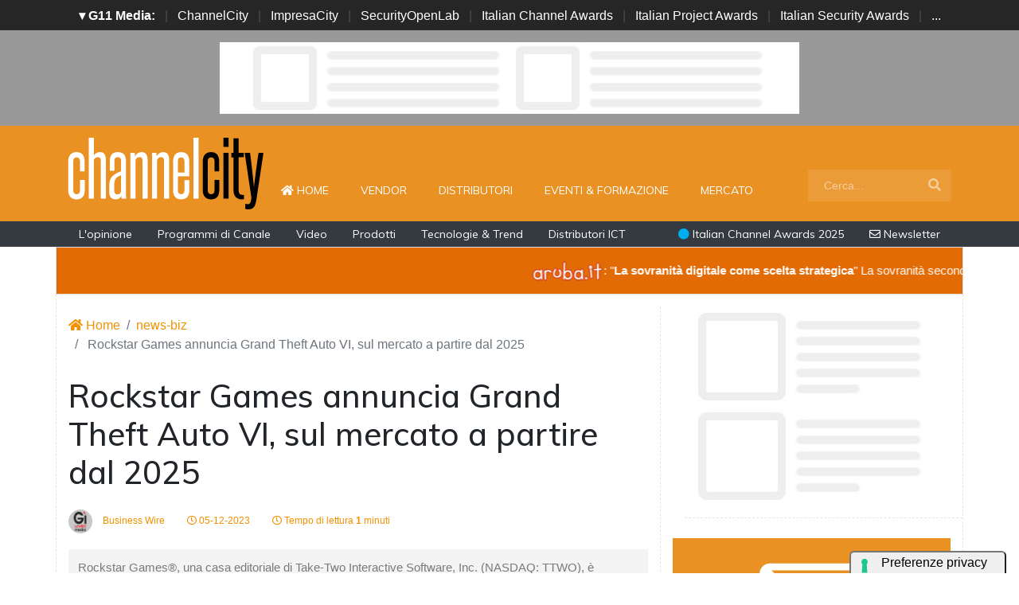

--- FILE ---
content_type: text/html; charset=UTF-8
request_url: https://www.channelcity.it/news-biz/21958/rockstar-games-annuncia-grand-theft-auto-vi-sul-mercato-a-partire-dal-2025.html
body_size: 11418
content:
<!doctype html>
<html lang="it-IT">
<head>

    <meta charset="utf-8">
    <title>Rockstar Games annuncia Grand Theft Auto VI, sul mercato a partire dal 2025 : ChannelCity.it</title>
    <meta name="viewport" content="width=device-width, initial-scale=1, shrink-to-fit=no">
    <meta http-equiv="content-language" content="IT" />
    <meta name="title" content="Rockstar Games annuncia Grand Theft Auto VI, sul mercato a partire dal 2025 : ChannelCity.it" />
    <meta name="description" content="Rockstar Games®, una casa editoriale di Take-Two Interactive Software, Inc. (NASDAQ: TTWO), è orgogliosa di annunciare che Grand Theft Auto VI sarà presto disponibile per i sistemi di intrattenimen..." />
    <meta name="keywords" content="channelcity, " />
    <meta name="language" content="it" />
   
    <meta name="robots" content="INDEX,FOLLOW" />
    <meta name="robots" content="max-snippet:-1, max-image-preview:large, max-video-preview:-1"/>
    <meta name="author" content="ChannelCity">
    <meta name="image" property="og:image" content="https://mms.businesswire.com/media/20231204307256/it/1960019/22/Trailer_1_Illustration_%2816x9%29.jpg">

    <title> Rockstar Games annuncia Grand Theft Auto VI, sul mercato a partire dal 2025 : ChannelCity.it </title>
    <link rel="image_src" href="https://mms.businesswire.com/media/20231204307256/it/1960019/22/Trailer_1_Illustration_%2816x9%29.jpg" />
    <link rel="icon" href="https://www.channelcity.it/img/favicon.png" type="image/png" />
    <link rel="amphtml" href="https://www.channelcity.it/amp/21958/rockstar-games-annuncia-grand-theft-auto-vi-sul-mercato-a-partire-dal-2025.html" />
    <link rel="canonical" href="https://www.channelcity.it/news-biz/21958/rockstar-games-annuncia-grand-theft-auto-vi-sul-mercato-a-partire-dal-2025.html" />
    
    
    <!-- facebook i -->
    <meta property="fb:app_id" content="169332888917">
    <meta property="og:url" content="https://www.channelcity.it/news-biz/21958/rockstar-games-annuncia-grand-theft-auto-vi-sul-mercato-a-partire-dal-2025.html" />
    <meta property="og:type" content="Article" />
    <meta property="og:title" content="Rockstar Games annuncia Grand Theft Auto VI, sul mercato a partire dal 2025" />
    <meta property="og:description" content="Rockstar Games®, una casa editoriale di Take-Two Interactive Software, Inc. (NASDAQ: TTWO), è orgogliosa di annunciare che Grand Theft Auto VI sarà presto disponibile per i sistemi di intrattenimen..." />
    <meta property="og:image" content="https://mms.businesswire.com/media/20231204307256/it/1960019/22/Trailer_1_Illustration_%2816x9%29.jpg" />
    <meta property="og:image:secure_url" content="https://mms.businesswire.com/media/20231204307256/it/1960019/22/Trailer_1_Illustration_%2816x9%29.jpg" />
    <meta property="og:site_name" content="channelcity.it"/>
    <meta property="og:image:width" content="1280"/>
    <meta property="og:image:height" content="720"/>
    <meta property="og:locale" content="it_IT" />
    <meta property="article:publisher" content="https://www.facebook.com/channelcity/" />
    <!-- facebook f -->

    <!-- twitter i -->
    <meta name="twitter:card" content="summary_large_image" />
    <meta name="twitter:description" content="Rockstar Games®, una casa editoriale di Take-Two Interactive Software, Inc. (NASDAQ: TTWO), è orgogliosa di annunciare che Grand Theft Auto VI sarà presto disponibile per i sistemi di intrattenimen..." />
    <meta name="twitter:title" content="Rockstar Games annuncia Grand Theft Auto VI, sul mercato a partire dal 2025" />
    <meta name="twitter:image" content="https://mms.businesswire.com/media/20231204307256/it/1960019/22/Trailer_1_Illustration_%2816x9%29.jpg" />
    <!-- twitter f -->

    <!-- dlvr tag -->
    <meta property="article:tag" content="businesswire" />
    <!-- dlvr tag -->

    
    
      <!-- cookie -->
        <script type="text/javascript" src="//embeds.iubenda.com/widgets/a00b60dd-6db6-11ee-8bfc-5ad8d8c564c0.js"></script>
      <!-- cookie -->
    
    <link rel="stylesheet" href="https://www.channelcity.it/script/bootstrap/css/bootstrap.min.css">
    <script src="https://www.channelcity.it/script/jquery-3.4.1.min.js"></script>
    <script src="https://www.channelcity.it/script/popper.min.js"></script>
    <script src="https://www.channelcity.it/script/bootstrap/js/bootstrap.min.js"></script>
    <!-- <link rel="stylesheet" href="https://www.channelcity.it/script/responsive.css"> -->

    <link rel="stylesheet" href="https://www.channelcity.it/script/fontawesome-free-5.12.1-web/css/all.css">

    <link href="https://fonts.googleapis.com/css?family=Muli:300,400,500,600,700,800,900&display=swap" rel="stylesheet">

    <link rel="stylesheet" href="https://www.channelcity.it/script/style1.css">
    <link rel="stylesheet" href="https://www.channelcity.it/script/style4.css">
    <link rel="stylesheet" href="https://www.channelcity.it/script/style2025.css" />
        

    

            <!-- Global site tag (gtag.js) - Google Analytics -->
            <script async src="https://www.googletagmanager.com/gtag/js?id=G-4Z5B4N74XW"></script>
            <script>
            window.dataLayer = window.dataLayer || [];
            function gtag(){dataLayer.push(arguments);}
            gtag('js', new Date());

            gtag('config', 'G-4Z5B4N74XW');
            </script>


    
    

    <script async src="https://securepubads.g.doubleclick.net/tag/js/gpt.js"></script>
    <script>
    window.googletag = window.googletag || {cmd: []};
    googletag.cmd.push(function() {

        googletag.defineSlot('/4143769/channelcity-336x280-A', [300, 250], 'div-gpt-ad-1697547680367-0').addService(googletag.pubads());
        googletag.defineSlot('/4143769/channelcity-336x280-B', [300, 250], 'div-gpt-ad-1697547680367-1').addService(googletag.pubads());
        googletag.defineSlot('/4143769/channelcity-336x280-C', [300, 250], 'div-gpt-ad-1697547680367-2').addService(googletag.pubads());
        googletag.defineSlot('/4143769/channelcity-336x280-D', [300, 250], 'div-gpt-ad-1697547680367-3').addService(googletag.pubads());
        
        googletag.defineSlot('/4143769/channelcity-728x90', [728, 90], 'div-gpt-ad-1697547680367-4').addService(googletag.pubads());
        googletag.defineSlot('/4143769/channelcity-728x90-A', [728, 90], 'div-gpt-ad-1697547680367-5').addService(googletag.pubads());
        googletag.defineSlot('/4143769/channelcity-728x90-B', [728, 90], 'div-gpt-ad-1697547680367-6').addService(googletag.pubads());
        googletag.defineSlot('/4143769/channelcity-728x90-C', [728, 90], 'div-gpt-ad-1697547680367-7').addService(googletag.pubads());
        
        googletag.defineSlot('/4143769/channelcity-sfondo', [1, 1], 'div-gpt-ad-1697547680367-8').addService(googletag.pubads());
       
        googletag.pubads().collapseEmptyDivs();
        googletag.enableServices();
    });
    </script>


    <script type="application/ld+json">
    {
      "@context" : "https://schema.org",
      "@type" : "WebSite",
      "name" : "ChannelCity",
      "alternateName" : "CC",
      "url" : "https://www.channelcity.it/"
    }
    </script>

</head>



<body>

















        <!-- network -->
        <style>
            .g11networks { background-color: #262626; color: #4c4c4c; padding-top: 8px; padding-bottom: 8px; height: 38px;  overflow: hidden; }
            .g11networks .breadcrumb, .g11networks .list-group-item, .g11networks .collapse { background-color: #262626; }
            .g11networks .list-group-item { border:  1px solid rgba(255,255,255,.125); border-width: 0 0 1px; }
            .g11networks .container a { color: white; padding: 0 8px 0 8px; text-decoration: none; }
            .g11networks .container a:hover { background-color: rgba(255,255,255,0.2);}
            .g11networks-container .list-group a { color: #262626; text-decoration: none;}
        </style>

        
        <div class="g11networks">
            <div class="container text-center">
                            <a data-toggle="collapse" href="#collapseg11networks"><strong>	&#9662; G11 Media:</strong></a> | 
                            <a target="_Blank" href="https://www.channelcity.it">ChannelCity</a> | 
                            <a target="_Blank" href="https://www.impresacity.it">ImpresaCity</a> | 
                            <a target="_Blank" href="https://www.securityopenlab.it">SecurityOpenLab</a> | 
                            <a target="_Blank" href="https://www.italianchannelawards.it">Italian Channel Awards</a> | 
                            <a target="_Blank" href="https://www.italianprojectawards.it">Italian Project Awards</a> | 
                            <a target="_Blank" href="https://www.italiansecurityawards.it">Italian Security Awards</a> | 
                            <a data-toggle="collapse" href="#collapseg11networks">...
            </div>
        </div>



            <div class="container g11networks-container">

                    <div class="collapse" id="collapseg11networks">
                        <div class="row">
                            <div class="col-md-4">
                                <ul class="list-group list-group-flush">
                                    <li class="list-group-item"><a target="_Blank" href="https://www.g11media.it"><strong>G11 Media</strong></a></li>
                                    <li class="list-group-item"><a target="_Blank" href="https://www.agendaict.it"><strong>AgendaICT</strong></a></li>
                                    <li class="list-group-item"><a target="_Blank" href="https://www.bitcity.it"><strong>BitCity</strong></a></li>
                                    <li class="list-group-item"><a target="_Blank" href="https://www.channelcity.it"><strong>ChannelCity</strong></a></li>
                                    
                                </ul>
                            </div>   
                            <div class="col-md-4">
                                <ul class="list-group list-group-flush">
                                    <li class="list-group-item"><a target="_Blank" href="https://www.securityopenlab.it"><strong>SecurityOpenLab</strong></a></li>
                                    <li class="list-group-item"><a target="_Blank" href="https://www.greencity.it"><strong>GreenCity</strong></a></li>
                                    <li class="list-group-item"><a target="_Blank" href="https://www.impresacity.it"><strong>ImpresaCity</strong></a></li>
                                    <li class="list-group-item"><a target="_Blank" href="https://www.impresagreen.it"><strong>ImpresaGreen</strong></a></li>
                                </ul>
                            </div>                    
                            <div class="col-md-4">
                                <ul class="list-group list-group-flush">
                                    <li class="list-group-item"><a target="_Blank" href="https://www.innovationopenlab.com"><strong>InnovationOpenLab</strong></a></li>
                                    <li class="list-group-item"><a target="_Blank" href="https://www.innovationcity.it"><strong>InnovationCity</strong></a></li>
                                    <li class="list-group-item"><a target="_Blank" href="https://www.italianchannelawards.it"><strong>Italian Channel Awards</strong></a></li>
                                    <li class="list-group-item"><a target="_Blank" href="https://www.italianprojectawards.it"><strong>Italian Project Awards</strong></a></li>
                                    <li class="list-group-item"><a target="_Blank" href="https://www.italiansecurityawards.it"><strong>Italian Security Awards</strong></a></li>
                                </ul>
                            </div>                    
                        </div>
                    </div>


            </div>

        <!-- network -->





<!--- pagina i -->
<div class="pagina" id="pagina">



    <!-- ADV apertura i -->   
    <div class="bg-apertura-adv">
        <div class="container">
            <div class="row">
                <div class="col-12">
                    <div class="adv-728x90">
                        
         
                    <div id='div-gpt-ad-1697547680367-4'>
                    <script>
                        googletag.cmd.push(function() { googletag.display('div-gpt-ad-1697547680367-4'); });
                    </script>
                    </div>


                                </div>
                </div>
            </div>
        </div>
    </div>
    <!-- ADV apertura f -->





    <!-- menu superiore i -->

    <nav class="navbar navbar-expand-lg navbar-light menu-superiore">
        <div class="container">

            <div class="logo-up"><a href="https://www.channelcity.it/" title="ChannelCity"><img class="logo-img" src="https://www.channelcity.it/img/logo-channelcity-bianco.svg" alt="ChannelCity"></a></div>

            <button class="navbar-toggler" type="button" data-toggle="collapse" data-target="#navbarSupportedContent"
                aria-controls="navbarSupportedContent" aria-expanded="false" aria-label="Toggle navigation">
                <span class="navbar-toggler-icon"></span>
            </button>

            <div class="collapse navbar-collapse" id="navbarSupportedContent">
                <ul class="navbar-nav mr-auto">
                    <li class="nav-item">
                        <a class="nav-link" href="https://www.channelcity.it/"><i class="fas fa-home"></i> Home <span class="sr-only">(current)</span></a>
                    </li>
                    <li class="nav-item">
                        <a class="nav-link" href="https://www.channelcity.it/categoria/vendor">Vendor</a>
                    </li>
                    <li class="nav-item">
                        <a class="nav-link" href="https://www.channelcity.it/categoria/distributori">Distributori</a>
                    </li>
                    <li class="nav-item">
                        <a class="nav-link" href="https://www.channelcity.it/categoria/eventi-formazione">Eventi & Formazione</a>
                    </li>
                    <li class="nav-item">
                        <a class="nav-link" href="https://www.channelcity.it/categoria/mercato">Mercato</a>
                    </li>


                    <li class="nav-item d-block d-sm-none">        
                        <a class="nav-link" href="https://www.channelcity.it/categoria/opinione">L'opinione</a>
                    </li>    
                    <li class="nav-item d-block d-sm-none">                
                        <a class="nav-link" href="https://www.channelcity.it/categoria/programmi-di-canale">Programmi di Canale</a>
                    </li>
                    <li class="nav-item d-block d-sm-none">                
                        <a class="nav-link" href="https://www.channelcity.it/categoria/video">Video</a>
                    </li>    
                    <li class="nav-item d-block d-sm-none">                
                        <a class="nav-link" href="https://www.channelcity.it/categoria/prodotti">Prodotti</a>
                    </li>    
                    <li class="nav-item d-block d-sm-none">                
                        <a class="nav-link" href="https://www.channelcity.it/categoria/tecnologie-trend">Tecnologie & Trend</a>
                    </li>    
                    <li class="nav-item d-block d-sm-none">
                        <a class="nav-link" href="https://www.channelcity.it/approfondimenti/28739/distributori-ict-in-italia-chi-sono-cosa-fanno-e-perche-sono-diventati-lhub-tecnologico-tra-aziende-e-nuovi-modelli-di-business.html" title="Distributori ICT in Italia: chi sono, cosa fanno">Distributori ICT</a>
                    </li>    

                </ul>

                <form class="form-inline my-2 my-lg-0 menu-cerca"  action="https://www.channelcity.it/cerca" method="get" enctype="application/x-www-form-urlencoded" accept-charset="UTF-8">
                    <input id="s" name="s" class="form-control mr-sm-2" type="search" placeholder="Cerca..." aria-label="Search">
                    <button class="btn my-2 my-sm-0" type="submit"><i class="fa fa-search"></i></button>
                </form>

            </div>

        </div>
    </nav>







 

    
    

    <nav class="navbar navbar-expand-lg navbar-light menu-superiore-m">
        <div class="container">
            <div class="sinistra d-none d-sm-block">
                <a class="nav-link" href="https://www.channelcity.it/categoria/opinione">L'opinione</a>
                <a class="nav-link" href="https://www.channelcity.it/categoria/programmi-di-canale">Programmi di Canale</a>
                <a class="nav-link" href="https://www.channelcity.it/categoria/video">Video</a>
                <a class="nav-link" href="https://www.channelcity.it/categoria/prodotti">Prodotti</a>
                <a class="nav-link" href="https://www.channelcity.it/categoria/tecnologie-trend">Tecnologie & Trend</a>
                <a class="nav-link" href="https://www.channelcity.it/approfondimenti/28739/distributori-ict-in-italia-chi-sono-cosa-fanno-e-perche-sono-diventati-lhub-tecnologico-tra-aziende-e-nuovi-modelli-di-business.html" title="Distributori ICT in Italia: chi sono, cosa fanno">Distributori ICT</a>
            </div>
            <div class="destra">
                    <a class="nav-link" target="_Blank" href="https://www.italianchannelawards.it" title="Italian Channel Awards il premio del Canale"><i style="color: #00ADEE;" class="fas fa-circle"></i> Italian Channel Awards 2025</a>
                    <a class="nav-link" target="_Blank" href="https://bitcity.emailsp.com/frontend/forms/Subscription.aspx?idList=1&idForm=107&guid=C7CB8394-EB09-4404-A1DE-9F15E683A563" title="Iscriviti alla newsltter di ChannelCity per rimanere sempre aggiornato"><i class="far fa-envelope"></i> Newsletter</a>
            </div>
        </div>
    </nav>
    <!-- menu superiore i -->

    




















































































































  








<style>
.scorrimento-container {
  width: 100%; /* Imposta la larghezza desiderata */
  height: 60px;
  overflow: hidden; /* Nasconde il testo che esce dal DIV */
  border: 1px solid #ddd; /* Facoltativo: bordo per visibilità */
  background: #e36b05;
  transition: background-color 0.5s ease;
  position: relative;
  padding: 15px 0 15px 0;
}


.scorrimento-container:hover .testo-scorrevole {
  animation-play-state: paused;
}


.scorrimento-container:hover {
    background: #e03106;
}



.testo-scorrevole {
  display: inline-block;
  white-space: nowrap;
  padding-left: 100%; /* Inizia fuori dal container */
  animation: scorrimento 20s linear infinite;
  font-size: 1.2em;
  color: #ffffff;
}


.testo-scorrevole p {
  display: inline-flex;           /* rende il contenuto inline ma con flex */
  align-items: center;            /* centra verticalmente testo e immagine */
  gap: 5px;
  font-size: 15px;
}




.testo-scorrevole img {
  height: 28px;
  width: auto;
}


@keyframes scorrimento {
  to {
    transform: translateX(-100%);
  }
}


.biglietto {
    font-size: 22px !important;
    color: red;
}



</style>



<a href="https://www.channelcity.it/speciali/2025/aruba/dettaglio/28669/la-sovranita-digitale-come-scelta-strategica.html" target="_Blank">
<div class="container">
    <div class="row">
        
        
        <div class="scorrimento-container">
        <div class="testo-scorrevole">
        <p>    
            <img src="https://www.channelcity.it/immagini/2025/11/04/logo_aruba_it_mini.png">: "<strong>La sovranità digitale come scelta strategica</strong>"  La sovranità secondo Aruba.it
        </p>
        </div>
        </div>
 


    </div>
</div>
       </a>





       






<!-- pagina lettura i -->


    <div class="container container-bianco">
        <div class="row sopra-15">

        
                

                


<!--  dati strutturati i ----------------------------------------------------------------------------------->

   <script type="application/ld+json">
            {
              "@context": "http://schema.org",
              "@type": "NewsArticle",
              "timeRequired": "PT1M",
              "mainEntityOfPage": {
                "@type": "WebPage",
                "@id": "https://www.channelcity.it/news-biz/21958/rockstar-games-annuncia-grand-theft-auto-vi-sul-mercato-a-partire-dal-2025.html"
              },
              "headline": " Rockstar Games annuncia Grand Theft Auto VI, sul mercato a partire dal 2025",
              "image": {
                "@type": "ImageObject",
                "url": "https://mms.businesswire.com/media/20231204307256/it/1960019/22/Trailer_1_Illustration_%2816x9%29.jpg",
                "width": 1024,
                "height": 768
              },
              "datePublished": "2023-12-05 11:55:32",
              "dateModified": "2023-12-05 11:55:32",
              "author": {
                "@type": "Person",
                "name": "Business Wire"
              },
               "publisher": {
                "@type": "Organization",
                "name": "G11 Media S.r.l.",
                "url": "https://www.g11media.it",
                "logo": {
                  "@type": "ImageObject",
                  "url": "https://www.g11media.it/img2015/g11media.png",
                  "width": 300,
                  "height": 300
                }
              },
              "description": "Rockstar Games®, una casa editoriale di Take-Two Interactive Software, Inc. (NASDAQ: TTWO), è orgogliosa di annunciare che Grand Theft Auto VI sarà presto disponibile per i sistemi di intrattenimen...",
              "articleBody": " Guarda ora il trailer 1NEW YORK: Rockstar Games®, una casa editoriale di Take-Two Interactive Software, Inc. (NASDAQ: TTWO), è orgogliosa di annunciare che Grand Theft Auto VI sarà presto disponibile per i sistemi di intrattenimento su computer PlayStation® 5 e sui sistemi di intrattenimento e giochi Xbox Series X|S a partire dal 2025. “Grand Theft Auto VI rappresenta una continuazione del nostro impegno a spingere i limiti del possibile in esperienze open-world basate su storie altamente immersive”, spiega Sam Houser, Fondatore di Rockstar Games. “Siamo felici di poter condividere questa nuova vision con giocatori dappertutto”. Grand Theft Auto VI va nello stato di Leonida, casa delle strade immerse nel neon di Vice City e oltre, nell’evoluzione più grande, immersiva della serie Grand Theft Auto finora realizzata. Contacts Simon Ramsey Rockstar Games(212) 334-6633 Simon.Ramsey@rockstargames.com Alan Lewis (Stampa aziendale) Take-Two Interactive Software, Inc.(646) 536-2983 Alan.Lewis@take2games.comFonte: Business Wire"
            }
            </script>

          


          <script type="application/ld+json">
            {
              "@context": "http://schema.org",
              "@type": "Article",
              "timeRequired": "PT1M",
              "mainEntityOfPage": {
                "@type": "WebPage",
                "@id": "https://www.channelcity.it/news-biz/21958/rockstar-games-annuncia-grand-theft-auto-vi-sul-mercato-a-partire-dal-2025.html"
              },
              "headline": " Rockstar Games annuncia Grand Theft Auto VI, sul mercato a partire dal 2025",
              "image": {
                "@type": "ImageObject",
                "url": "https://mms.businesswire.com/media/20231204307256/it/1960019/22/Trailer_1_Illustration_%2816x9%29.jpg",
                "width": 1024,
                "height": 768
              },
              "datePublished": "2023-12-05 11:55:32",
              "dateModified": "2023-12-05 11:55:32",
              "author": {
                "@type": "Person",
                "name": "Business Wire"
              },
               "publisher": {
                "@type": "Organization",
                "name": "G11 Media S.r.l.",
                "url": "https://www.g11media.it",
                "logo": {
                  "@type": "ImageObject",
                  "url": "https://www.g11media.it/img2015/g11media.png",
                  "width": 300,
                  "height": 300
                }
              },
              "description": "Rockstar Games®, una casa editoriale di Take-Two Interactive Software, Inc. (NASDAQ: TTWO), è orgogliosa di annunciare che Grand Theft Auto VI sarà presto disponibile per i sistemi di intrattenimen...",
              "articleBody": " Guarda ora il trailer 1NEW YORK: Rockstar Games®, una casa editoriale di Take-Two Interactive Software, Inc. (NASDAQ: TTWO), è orgogliosa di annunciare che Grand Theft Auto VI sarà presto disponibile per i sistemi di intrattenimento su computer PlayStation® 5 e sui sistemi di intrattenimento e giochi Xbox Series X|S a partire dal 2025. “Grand Theft Auto VI rappresenta una continuazione del nostro impegno a spingere i limiti del possibile in esperienze open-world basate su storie altamente immersive”, spiega Sam Houser, Fondatore di Rockstar Games. “Siamo felici di poter condividere questa nuova vision con giocatori dappertutto”. Grand Theft Auto VI va nello stato di Leonida, casa delle strade immerse nel neon di Vice City e oltre, nell’evoluzione più grande, immersiva della serie Grand Theft Auto finora realizzata. Contacts Simon Ramsey Rockstar Games(212) 334-6633 Simon.Ramsey@rockstargames.com Alan Lewis (Stampa aziendale) Take-Two Interactive Software, Inc.(646) 536-2983 Alan.Lewis@take2games.comFonte: Business Wire"
            }
            </script>

<!--  dati strutturati f ----------------------------------------------------------------------------------->












            <!--- colonna sinistra i -->
            <div class="col-lg-8 divisione-destra">



                


                


                    
                    <nav aria-label="breadcrumb">
                        <ol class="breadcrumb">
                            <li class="breadcrumb-item"><a href="https://www.channelcity.it/"><i class="fas fa-home"></i> Home</a></li>
                            <li class="breadcrumb-item"><a href="https://www.channelcity.it/archivio/news-biz">news-biz</a></li>
                            <li class="breadcrumb-item active" aria-current="page"> Rockstar Games annuncia Grand Theft Auto VI, sul mercato a partire dal 2025</li>
                        </ol>
                    </nav>


                <h1 class="post-titolo">  Rockstar Games annuncia Grand Theft Auto VI, sul mercato a partire dal 2025 </h1>



                <ul class="post-meta">
                    <li class="post-author">
                        <a href="#"><img class="immagine-autore rounded-circle" src="https://www.channelcity.it/img/autori/redazione.jpg" title="Business Wire" alt="Business Wire"> Business Wire </a>
                    </li>
                    <li><a href="#"><i class="far fa-clock"></i> 05-12-2023 </a></li>

                    <li><a href="#"><i class="far fa-clock"></i> Tempo di lettura <strong>1</strong> minuti</a></li>

                    <li class="social-share">
                                            </li>
                </ul>

                
                <p class="post-occhiello"> Rockstar Games®, una casa editoriale di Take-Two Interactive Software, Inc. (NASDAQ: TTWO), è orgogliosa di annunciare che Grand Theft Auto VI sarà presto disponibile per i sistemi di intrattenimen... </p>


                <div class="post-immagine immagine">
                    <div class="immagine-sfondo" style="background-image:url(https://mms.businesswire.com/media/20231204307256/it/1960019/22/Trailer_1_Illustration_%2816x9%29.jpg)"> </div>
                    <div class="post-immagine-cat">
                                                <a title="Business Wire" href="https://www.channelcity.it/categoria/businesswire" class="post-cat">Business Wire</a>
                                            </div>
                </div>


               

                
                
                
                
                
                <!-- riga social i -->           
                <div class="riga-social">
					<div class="social">
                        <div class="item"><a target="_Blank" href="https://www.facebook.com/sharer.php?u=https://www.channelcity.it/news-biz/21958/rockstar-games-annuncia-grand-theft-auto-vi-sul-mercato-a-partire-dal-2025.html"><img src="/img/social/facebook.svg"></a></div>
                        <div class="item"><a target="_Blank" href="https://www.linkedin.com/shareArticle?mini=true&url=https://www.channelcity.it/news-biz/21958/rockstar-games-annuncia-grand-theft-auto-vi-sul-mercato-a-partire-dal-2025.html&title=Rockstar Games annuncia Grand Theft Auto VI, sul mercato a partire dal 2025"><img src="/img/social/linkedin.svg"></a></div>
                        <div class="item"><a target="_Blank" href="https://twitter.com/intent/tweet?text=Rockstar Games annuncia Grand Theft Auto VI, sul mercato a partire dal 2025&url=https://www.channelcity.it/news-biz/21958/rockstar-games-annuncia-grand-theft-auto-vi-sul-mercato-a-partire-dal-2025.html"><img src="/img/social/twitter.svg"></a></div>
                    </div>
                </div>
                <!-- riga social f -->



           
                                








                <div class="post-testo">
                    <p class="bwalignc"> <i><b>Guarda ora il trailer 1</b></i></p><p>NEW YORK: Rockstar Games®, una casa editoriale di Take-Two Interactive Software, Inc. (NASDAQ: TTWO), è orgogliosa di annunciare che <i><b>Grand Theft Auto VI</b></i><b> </b>sarà presto disponibile per i sistemi di intrattenimento su computer PlayStation® 5 e sui sistemi di intrattenimento e giochi Xbox Series X|S a partire dal 2025.</p><p> “<i><b>Grand Theft Auto VI</b></i> rappresenta una continuazione del nostro impegno a spingere i limiti del possibile in esperienze open-world basate su storie altamente immersive”, spiega Sam Houser, Fondatore di Rockstar Games. “Siamo felici di poter condividere questa nuova vision con giocatori dappertutto”.</p><p> <i><b>Grand Theft Auto VI</b></i> va nello stato di Leonida, casa delle strade immerse nel neon di Vice City e oltre, nell’evoluzione più grande, immersiva della serie Grand Theft Auto finora realizzata.</p> <b>Contacts</b> <br><p> Simon Ramsey <br><b>Rockstar Games</b><br>(212) 334-6633 <br><a target="_blank" target="_Blank" href=" mailto:Simon.Ramsey@rockstargames.com" rel="nofollow" shape="rect">Simon.Ramsey@rockstargames.com</a></p><p> Alan Lewis (Stampa aziendale) <br><b>Take-Two Interactive Software, Inc.</b><br>(646) 536-2983 <br><a target="_blank" target="_Blank" href=" mailto:Alan.Lewis@take2games.com" rel="nofollow" shape="rect">Alan.Lewis@take2games.com</a></p><p>Fonte: <a target="_Blank" href=" http://www.businesswire.com/news/home/20231204307256/it/" rel="nofollow">Business Wire</a></p>                </div>


            
                


                


                
                



                

                













                






                










                

                <div class="sopra-15"></div>





                  
                <div class="badge-newsletter pt-3">
                    <center><span>Se questo articolo ti è piaciuto e vuoi rimanere sempre informato</span></center>
                        <div class="alert alert-light text-center align-middle">
                                <svg xmlns="http://www.w3.org/2000/svg" width="32" height="32" fill="currentColor" class="bi bi-envelope-paper-heart" viewBox="0 0 16 16">
                                    <path fill-rule="evenodd" d="M2 2a2 2 0 0 1 2-2h8a2 2 0 0 1 2 2v1.133l.941.502A2 2 0 0 1 16 5.4V14a2 2 0 0 1-2 2H2a2 2 0 0 1-2-2V5.4a2 2 0 0 1 1.059-1.765L2 3.133zm0 2.267-.47.25A1 1 0 0 0 1 5.4v.817l1 .6zm1 3.15 3.75 2.25L8 8.917l1.25.75L13 7.417V2a1 1 0 0 0-1-1H4a1 1 0 0 0-1 1zm11-.6 1-.6V5.4a1 1 0 0 0-.53-.882L14 4.267zM8 2.982C9.664 1.309 13.825 4.236 8 8 2.175 4.236 6.336 1.31 8 2.982m7 4.401-4.778 2.867L15 13.117zm-.035 6.88L8 10.082l-6.965 4.18A1 1 0 0 0 2 15h12a1 1 0 0 0 .965-.738ZM1 13.116l4.778-2.867L1 7.383v5.734Z"/>
                                </svg>
                                 Iscriviti alla nostra Newsletter Gratuita.
                                <a class="btn btn-light" href="https://bitcity.emailsp.com/frontend/forms/Subscription.aspx?idList=1&idForm=107&guid=C7CB8394-EB09-4404-A1DE-9F15E683A563" target="_Blank" data-cmp-ab="2">Iscriviti</a>
                        </div>
                </div>


                <div class="badge-google-news pt-1">
                        <div class="alert alert-light text-center align-middle">
                                <a class="" href="https://news.google.com/publications/CAAqKQgKIiNDQklTRkFnTWFoQUtEbU5vWVc1dVpXeGphWFI1TG1sMEtBQVAB?ceid=IT:it&oc=3" target="_Blank" data-cmp-ab="2"><img class="img-fluid" alt="GoogleNews" src="https://www.securityopenlab.it/img/google-news.svg" data-cmp-info="10"></a>
                                 Rimani sempre aggiornato, seguici su Google News! 
                                <a class="btn btn-light" href="https://news.google.com/publications/CAAqKQgKIiNDQklTRkFnTWFoQUtEbU5vWVc1dVpXeGphWFI1TG1sMEtBQVAB?ceid=IT:it&oc=3" target="_Blank" data-cmp-ab="2">Seguici</a>
                        </div>
                </div>


                <!-- abbonamento rivista -->
                <style>
                    .post-abbonamento-news .alert{
                        background-color:#e99123;
                        color: white;
                        font-size: 1.25rem;
                    }

                    .post-abbonamento-news .btn{
                        border-radius: 1.25rem;
                        background-color: white;
                        padding: 5px 30px 5px 30px;
                        font-size: 1.2rem;
                    }
                </style>

                <div class="post-abbonamento-news pt-1">
                        <div class="alert alert-light text-center align-middle">
                                  <a class="btn btn-light" href="https://www.g11media.it/abbonamento/ccm" target="_Blank">Abbonati</a> alla rivista <strong>ChannelCity Magazine</strong> e ricevi la tua copia.
                        </div>
                </div>
                <!-- abbonamento rivista -->






                
                <div class="adv-728x90"> 
            
       
                    <div id='div-gpt-ad-1697547680367-5'>
                    <script>
                        googletag.cmd.push(function() { googletag.display('div-gpt-ad-1697547680367-5'); });
                    </script>
                    </div>

             </div>



                



                

                        <!-- notizie correlate i -->


                                    <h2 class="block-title sopra-15">
                                        <span class="titolo"> Notizie correlate</span>
                                        <span class="bar"></span>

                                    </h2>



                                    <div class="row">
                                
                                     
                                    
                                                                                        <div class="col-6 col-md-3">

                                                <div class="post-singole">

                                                    
                                                    <div class="immagine-sfondo immagine-tb border" style="height: 120px;">
                                                        <a href="https://www.channelcity.it/news/18217/veritas-dalla-tutela-dei-dati-delle-pmi-nuove-opportunita-per-i-partner.html" title="Veritas: dalla tutela dei dati delle PMI nuove opportunità per i partner " class="simple">
                                                            <img src="https://www.channelcity.it/immagini/2021/01/marco-coppini-veritas-1.jpg" loading="lazy" alt="Veritas: dalla tutela dei dati delle PMI nuove opportunità per i partner ">
                                                        </a>
                                                    </div>


                                                    <div class="post-testi">
                                                        <h1 class="titolo"><b>1</b> - <a href="https://www.channelcity.it/news/18217/veritas-dalla-tutela-dei-dati-delle-pmi-nuove-opportunita-per-i-partner.html" title="Veritas: dalla tutela dei dati delle PMI nuove opportunità per i partner ">Veritas: dalla tutela dei dati delle PMI nuove opportunità per i partner </a></h1>
                                                    </div>

                                                </div>

                                            </div>
                                                                                        <div class="col-6 col-md-3">

                                                <div class="post-singole">

                                                    
                                                    <div class="immagine-sfondo immagine-tb border" style="height: 120px;">
                                                        <a href="https://www.channelcity.it/news/18011/edge-computing-e-remote-monitoring-una-relazione-che-cambia.html" title="Edge computing e remote monitoring: una relazione che cambia" class="simple">
                                                            <img src="https://www.channelcity.it/immagini/2020/10/cubi-1.jpg" loading="lazy" alt="Edge computing e remote monitoring: una relazione che cambia">
                                                        </a>
                                                    </div>


                                                    <div class="post-testi">
                                                        <h1 class="titolo"><b>1</b> - <a href="https://www.channelcity.it/news/18011/edge-computing-e-remote-monitoring-una-relazione-che-cambia.html" title="Edge computing e remote monitoring: una relazione che cambia">Edge computing e remote monitoring: una relazione che cambia</a></h1>
                                                    </div>

                                                </div>

                                            </div>
                                                                                        <div class="col-6 col-md-3">

                                                <div class="post-singole">

                                                    
                                                    <div class="immagine-sfondo immagine-tb border" style="height: 120px;">
                                                        <a href="https://www.channelcity.it/news/17239/edge-computing-i-tre-punti-chiave-di-un-ambiente-ottimale.html" title="Edge computing: i tre punti chiave di un ambiente ottimale" class="simple">
                                                            <img src="https://www.channelcity.it/immagini/2020/03/robynne-hu-network-unsplash-2.jpg" loading="lazy" alt="Edge computing: i tre punti chiave di un ambiente ottimale">
                                                        </a>
                                                    </div>


                                                    <div class="post-testi">
                                                        <h1 class="titolo"><b>1</b> - <a href="https://www.channelcity.it/news/17239/edge-computing-i-tre-punti-chiave-di-un-ambiente-ottimale.html" title="Edge computing: i tre punti chiave di un ambiente ottimale">Edge computing: i tre punti chiave di un ambiente ottimale</a></h1>
                                                    </div>

                                                </div>

                                            </div>
                                                                                        <div class="col-6 col-md-3">

                                                <div class="post-singole">

                                                    
                                                    <div class="immagine-sfondo immagine-tb border" style="height: 120px;">
                                                        <a href="https://www.channelcity.it/news/17076/internet-of-things-cos-e-e-come-si-mette-al-sicuro.html" title="Internet of Things, cos’è e come si mette al sicuro" class="simple">
                                                            <img src="https://www.channelcity.it/immagini/2020/02/img-0182-1.jpg" loading="lazy" alt="Internet of Things, cos’è e come si mette al sicuro">
                                                        </a>
                                                    </div>


                                                    <div class="post-testi">
                                                        <h1 class="titolo"><b>1</b> - <a href="https://www.channelcity.it/news/17076/internet-of-things-cos-e-e-come-si-mette-al-sicuro.html" title="Internet of Things, cos’è e come si mette al sicuro">Internet of Things, cos’è e come si mette al sicuro</a></h1>
                                                    </div>

                                                </div>

                                            </div>
                                                                                        <div class="col-6 col-md-3">

                                                <div class="post-singole">

                                                    
                                                    <div class="immagine-sfondo immagine-tb border" style="height: 120px;">
                                                        <a href="https://www.channelcity.it/news/16673/edge-computing-e-iperconvergenza-cosi-la-nuova-it-distribuita-rivoluziona-data-center-e-canale.html" title="Edge computing e iperconvergenza, così la “nuova” IT distribuita rivoluziona Data Center e canale" class="simple">
                                                            <img src="https://www.channelcity.it/immagini/2019/09/alberto-degradi-cisco-1.jpg" loading="lazy" alt="Edge computing e iperconvergenza, così la “nuova” IT distribuita rivoluziona Data Center e canale">
                                                        </a>
                                                    </div>


                                                    <div class="post-testi">
                                                        <h1 class="titolo"><b>1</b> - <a href="https://www.channelcity.it/news/16673/edge-computing-e-iperconvergenza-cosi-la-nuova-it-distribuita-rivoluziona-data-center-e-canale.html" title="Edge computing e iperconvergenza, così la “nuova” IT distribuita rivoluziona Data Center e canale">Edge computing e iperconvergenza, così la “nuova” IT distribuita rivoluziona Data Center e canale</a></h1>
                                                    </div>

                                                </div>

                                            </div>
                                                                                        <div class="col-6 col-md-3">

                                                <div class="post-singole">

                                                    
                                                    <div class="immagine-sfondo immagine-tb border" style="height: 120px;">
                                                        <a href="https://www.channelcity.it/news/16398/-il-canale-l-innovazione-il-mondo-enterprise-lara-del-pin-e-la-nuova-sicurezza-di-panda-security.html" title="«Il canale, l’innovazione, il mondo enterprise» Lara Del Pin e la “nuova” sicurezza di Panda Security" class="simple">
                                                            <img src="https://www.channelcity.it/immagini/2019/04/lara-del-pin-1-1.jpg" loading="lazy" alt="«Il canale, l’innovazione, il mondo enterprise» Lara Del Pin e la “nuova” sicurezza di Panda Security">
                                                        </a>
                                                    </div>


                                                    <div class="post-testi">
                                                        <h1 class="titolo"><b>1</b> - <a href="https://www.channelcity.it/news/16398/-il-canale-l-innovazione-il-mondo-enterprise-lara-del-pin-e-la-nuova-sicurezza-di-panda-security.html" title="«Il canale, l’innovazione, il mondo enterprise» Lara Del Pin e la “nuova” sicurezza di Panda Security">«Il canale, l’innovazione, il mondo enterprise» Lara Del Pin e la “nuova” sicurezza di Panda Security</a></h1>
                                                    </div>

                                                </div>

                                            </div>
                                            


                                    </div>


                        <!-- notizie correlate f -->




                        



    <div class="adv-728x90 mb-4 d-none"> 
            
       
                    <div id='div-gpt-ad-1697547680367-6'>
                    <script>
                        googletag.cmd.push(function() { googletag.display('div-gpt-ad-1697547680367-6'); });
                    </script>
                    </div>

             </div>
    <div class="adv-728x90 mb-4 d-none"> 
            
    
                    <div id='div-gpt-ad-1697547680367-7'>
                    <script>
                        googletag.cmd.push(function() { googletag.display('div-gpt-ad-1697547680367-7'); });
                    </script>
                    </div>

            
                   </div>
    <div class="adv-300x250 mb-4 d-none"> 
     
                <div id='div-gpt-ad-1697547680367-3'>
                <script>
                    googletag.cmd.push(function() { googletag.display('div-gpt-ad-1697547680367-3'); });
                </script>
                </div>

             </div>


                        


    </div>
    <!-- colonna sinistra f -->





    <!-- colonna destra i -->
    <div class="col-lg-4">




            

            <div class="adv-300x250">
            
        
                <div id='div-gpt-ad-1697547680367-0'>
                <script>
                    googletag.cmd.push(function() { googletag.display('div-gpt-ad-1697547680367-0'); });
                </script>
                </div>


            </div>
            
            <div class="divisione"></div>


           

            <div class="newsletter">
                <a href="https://bitcity.emailsp.com/frontend/forms/Subscription.aspx?idList=1&idForm=107&guid=C7CB8394-EB09-4404-A1DE-9F15E683A563" target="_Blank"><img class="img-fluid" src="https://www.channelcity.it/img/btn-newsletter-ita.svg"></a>
            </div>

       
            <div class="divisione"></div>



                        <!--- lista speciali i --->

                        <h2 class="block-title">
                            <span class="titolo"> Speciali</span>
                            <span class="bar"></span>
                            <span class="bottoni"><a class="title-destra" href="https://www.channelcity.it/speciale">Tutti gli speciali</a></span>
                        </h2>


                                                <div class="post-speciali"
                            style="background-image:url(https://www.channelcity.it/immagini/2025/12/16/speciale-novembre-2025.jpg)">
                            <div class="post-img">
                                <a href="https://www.channelcity.it/speciali/2025/speciale-come-cambia-il-partner-program" class="simple" title="Come cambia il Partner Program"></a>
                                <div class="mask"></div>
                            </div>
                            <div class="post-sopra">
                                Speciale
                            </div>
                            <div class="post-testi">
                                <h1 class="titolo"><a href="https://www.channelcity.it/speciali/2025/speciale-come-cambia-il-partner-program" title="Come cambia il Partner Program">Come cambia il Partner Program</a></h1>
                            </div>
                        </div>
                                                <div class="post-speciali"
                            style="background-image:url(https://www.channelcity.it/immagini/2023/11/17/colazione-con-channelcity-2.jpg)">
                            <div class="post-img">
                                <a href="https://www.channelcity.it/speciali/2025/colazione-con-channelcity-2" class="simple" title="Il gestionale si fa intelligente e si potenzia con l’AI… «ma prima serve un salto di qualità nella cultura delle imprese»"></a>
                                <div class="mask"></div>
                            </div>
                            <div class="post-sopra">
                                Speciale
                            </div>
                            <div class="post-testi">
                                <h1 class="titolo"><a href="https://www.channelcity.it/speciali/2025/colazione-con-channelcity-2" title="Il gestionale si fa intelligente e si potenzia con l’AI… «ma prima serve un salto di qualità nella cultura delle imprese»">Il gestionale si fa intelligente e si potenzia con l’AI… «ma prima serve un salto di qualità nella cultura delle imprese»</a></h1>
                            </div>
                        </div>
                                                <div class="post-speciali"
                            style="background-image:url(https://www.channelcity.it/immagini/2025/12/04/speciale-qnap.jpg)">
                            <div class="post-img">
                                <a href="https://www.channelcity.it/speciali/2025/qnap" class="simple" title="QNAP: Strategie e Soluzioni per la Sicurezza, la Resilienza e l'Alta Disponibilità"></a>
                                <div class="mask"></div>
                            </div>
                            <div class="post-sopra">
                                Speciale
                            </div>
                            <div class="post-testi">
                                <h1 class="titolo"><a href="https://www.channelcity.it/speciali/2025/qnap" title="QNAP: Strategie e Soluzioni per la Sicurezza, la Resilienza e l'Alta Disponibilità">QNAP: Strategie e Soluzioni per la Sicurezza, la Resilienza e l'Alta Disponibilità</a></h1>
                            </div>
                        </div>
                                                <div class="post-speciali"
                            style="background-image:url(https://www.channelcity.it/immagini/2025/12/04/vvalley-security-road.jpg)">
                            <div class="post-img">
                                <a href="https://www.channelcity.it/speciali/2025/v-valley-securityroad" class="simple" title="V-Valley SecurityRoad 2025"></a>
                                <div class="mask"></div>
                            </div>
                            <div class="post-sopra">
                                Speciale
                            </div>
                            <div class="post-testi">
                                <h1 class="titolo"><a href="https://www.channelcity.it/speciali/2025/v-valley-securityroad" title="V-Valley SecurityRoad 2025">V-Valley SecurityRoad 2025</a></h1>
                            </div>
                        </div>
                                                <div class="post-speciali"
                            style="background-image:url(https://www.channelcity.it/immagini/2025/11/18/colazione-con-channelcity.jpg)">
                            <div class="post-img">
                                <a href="https://www.channelcity.it/speciali/2025/colazione-con-channelcity" class="simple" title="Un nuovo cloud, ibrido e territoriale: il canale davanti alla svolta della sovranità del dato"></a>
                                <div class="mask"></div>
                            </div>
                            <div class="post-sopra">
                                Speciale
                            </div>
                            <div class="post-testi">
                                <h1 class="titolo"><a href="https://www.channelcity.it/speciali/2025/colazione-con-channelcity" title="Un nuovo cloud, ibrido e territoriale: il canale davanti alla svolta della sovranità del dato">Un nuovo cloud, ibrido e territoriale: il canale davanti alla svolta della sovranità del dato</a></h1>
                            </div>
                        </div>
                        


                        <!--- lista speciali i --->









            <div class="divisione"></div>

            <div class="adv-300x250">

            <div id='div-gpt-ad-1697547680367-1'>
                <script>
                    googletag.cmd.push(function() { googletag.display('div-gpt-ad-1697547680367-1'); });
                </script>
                </div>

            </div>
            
            <div class="divisione"></div>







                                <!-- colonna calendario i -->

                                        

                                        <h2 class="block-title">
                                            <span class="titolo"> Calendario</span>
                                            <span class="bar"></span>
                                            <span class="bottoni"><a class="title-destra" href="https://www.channelcity.it/calendario">Tutto</a></span>
                                        </h2>



                                                                                <a href="https://www.channelcity.it/calendario/6002/innovazione-senza-confini-omnissa-nutanix-per-il-tuo-business.html" class="calendario" title="Innovazione senza confini: Omnissa & Nutanix per il tuo business ">
                                            <div class="calendariodata">
                                                <div class="calendariogiorno"><strong> Gen </strong> <em> 20</em></div>
                                            </div>
                                            <div class="calendariotitolo">
                                                Innovazione senza confini: Omnissa & Nutanix per il tuo business                                             </div>

                                        </a>
                                                                                <a href="https://www.channelcity.it/calendario/6026/scopri-le-novita-hitachi-vantara-vsp-one-performance-protezione-e-sostenibilita.html" class="calendario" title="Scopri le novità Hitachi Vantara VSP One: performance, protezione e sostenibilità">
                                            <div class="calendariodata">
                                                <div class="calendariogiorno"><strong> Gen </strong> <em> 20</em></div>
                                            </div>
                                            <div class="calendariotitolo">
                                                Scopri le novità Hitachi Vantara VSP One: performance, protezione e sostenibilità                                            </div>

                                        </a>
                                                                                <a href="https://www.channelcity.it/calendario/6029/ready-informatica-webinar-carbonite-7-ragioni-per-cui-hai-bisogno-del-backup-dei-dati-saas.html" class="calendario" title="Ready Informatica Webinar | Carbonite - 7 ragioni per cui hai bisogno del backup dei dati SaaS">
                                            <div class="calendariodata">
                                                <div class="calendariogiorno"><strong> Gen </strong> <em> 20</em></div>
                                            </div>
                                            <div class="calendariotitolo">
                                                Ready Informatica Webinar | Carbonite - 7 ragioni per cui hai bisogno del backup dei dati SaaS                                            </div>

                                        </a>
                                                                                <a href="https://www.channelcity.it/calendario/6023/palo-alto-networks-partner-xchange-milano.html" class="calendario" title="Palo Alto Networks Partner Xchange - Milano">
                                            <div class="calendariodata">
                                                <div class="calendariogiorno"><strong> Gen </strong> <em> 21</em></div>
                                            </div>
                                            <div class="calendariotitolo">
                                                Palo Alto Networks Partner Xchange - Milano                                            </div>

                                        </a>
                                                                                <a href="https://www.channelcity.it/calendario/5998/re-ignite-hybrid-mesh-firewall-tech-lab.html" class="calendario" title="Re-Ignite Hybrid-Mesh Firewall - Tech Lab">
                                            <div class="calendariodata">
                                                <div class="calendariogiorno"><strong> Gen </strong> <em> 22</em></div>
                                            </div>
                                            <div class="calendariotitolo">
                                                Re-Ignite Hybrid-Mesh Firewall - Tech Lab                                            </div>

                                        </a>
                                                                                <a href="https://www.channelcity.it/calendario/5997/fy26-operation-platform.html" class="calendario" title="FY26 Operation & Platform">
                                            <div class="calendariodata">
                                                <div class="calendariogiorno"><strong> Gen </strong> <em> 22</em></div>
                                            </div>
                                            <div class="calendariotitolo">
                                                FY26 Operation & Platform                                            </div>

                                        </a>
                                                                                <a href="https://www.channelcity.it/calendario/6030/ready-informatica-webinar-parallels-applicazioni-e-desktop-virtuali.html" class="calendario" title="Ready Informatica Webinar | Parallels - Applicazioni e desktop virtuali">
                                            <div class="calendariodata">
                                                <div class="calendariogiorno"><strong> Gen </strong> <em> 22</em></div>
                                            </div>
                                            <div class="calendariotitolo">
                                                Ready Informatica Webinar | Parallels - Applicazioni e desktop virtuali                                            </div>

                                        </a>
                                                                                <a href="https://www.channelcity.it/calendario/6027/con-dell-technologies-tecnologia-e-scienza.html" class="calendario" title="Con Dell Technologies Tecnologia È Scienza">
                                            <div class="calendariodata">
                                                <div class="calendariogiorno"><strong> Gen </strong> <em> 23</em></div>
                                            </div>
                                            <div class="calendariotitolo">
                                                Con Dell Technologies Tecnologia È Scienza                                            </div>

                                        </a>
                                                                                <a href="https://www.channelcity.it/calendario/6032/levoluzione-dellendpoint-management-nel-2026-con-42gears.html" class="calendario" title="L’evoluzione dell’Endpoint Management nel 2026 con 42Gears">
                                            <div class="calendariodata">
                                                <div class="calendariogiorno"><strong> Gen </strong> <em> 26</em></div>
                                            </div>
                                            <div class="calendariotitolo">
                                                L’evoluzione dell’Endpoint Management nel 2026 con 42Gears                                            </div>

                                        </a>
                                        

                                    <!-- colonna calendario f -->


























            <div class="divisione"></div>

            <div class="adv-300x250">
            
      
                <div id='div-gpt-ad-1697547680367-2'>
                <script>
                    googletag.cmd.push(function() { googletag.display('div-gpt-ad-1697547680367-2'); });
                </script>
                </div>

            </div>
            
            <div class="divisione"></div>





            <!-- box rivista i -->

    <h2 class="block-title">
        <span class="titolo"> Magazine</span>
        <span class="bar"></span>
        <span class="bottoni"><a class="title-destra" href="https://www.channelcity.it/magazine">Tutti i numeri</a></span>
    </h2>

    <p class="text-center pl-5 pr-5">
        <a href="https://www.channelcity.it/magazine/29173/channelcity-magazine-n144-anno-2025.html" title="ChannelCity Magazine">
            <img class="img-fluid" src="https://www.channelcity.it/immagini/2025/12/12/144.jpg" alt="ChannelCity Magazine">
        </a>
    </p>

    <p class="text-center"><br>
    <a class="btn btn-arancio" href="https://www.channelcity.it/magazine/29173/channelcity-magazine-n144-anno-2025.html">Leggi il Magazine</a>
    </p>

<!-- box rivista f -->



            



            <div class="divisione"></div>

            <div class="adv-300x250">
     
                <div id='div-gpt-ad-1697547680367-3'>
                <script>
                    googletag.cmd.push(function() { googletag.display('div-gpt-ad-1697547680367-3'); });
                </script>
                </div>

            </div>
            
            <div class="divisione"></div>







            




    </div>
    <!-- colonna destra i -->



    </div>
</div>

























<!-- pagina lettura f -->





<!--- banner chiusura i-->
    <div class="container container-bianco">
        <div class="row sopra-30 sotto-30">
            <div class="col-12">
                <div class="adv-728x90">
                    

            <script async src="https://pagead2.googlesyndication.com/pagead/js/adsbygoogle.js?client=ca-pub-4939405872491402"
                crossorigin="anonymous"></script>
            <!-- G11-728x90-A -->
            <ins class="adsbygoogle"
                style="display:inline-block;width:728px;height:90px"
                data-ad-client="ca-pub-4939405872491402"
                data-ad-slot="2254044853"></ins>
            <script>
                (adsbygoogle = window.adsbygoogle || []).push({});
            </script>

                    </div>
            </div>
        </div>
    </div>
<!--- banner chiusura i-->



<!--- newsletter i -->


<div class="newsletter">
    <div class="container">
        <div class="row">
            <div class="col-12"> 
            
                    <h1 class="text-center">Iscriviti alla nostra newsletter</h1>
                    <p class="text-center">Mantieniti aggiornato sul mondo del canale ICT</p>
                    <p class="text-center"><a class="btn btn-light"
                    href="https://bitcity.emailsp.com/frontend/forms/Subscription.aspx?idList=1&idForm=107&guid=C7CB8394-EB09-4404-A1DE-9F15E683A563"
                    target="_Blank">Iscriviti alla newsletter</a></p>
            
            </div>
            
        </div>
    </div>
</div>



<!--- newsletter f -->




<!--- networks i -->


<div class="networks">
    <div class="container">
        <div class="row">
            <div class="col-12">
            
                        <h1 class="text-center">G11 Media Networks</h1>

                        <ul class="nav justify-content-center">
                            <li class="nav-item">
                                <a class="nav-link" target="_Blank" href="https://www.bitcity.it">BitCity</a>
                            </li>
                            <li class="nav-item">
                                <a class="nav-link" target="_Blank" href="https://www.channelcity.it">ChannelCity</a>
                            </li>
                            <li class="nav-item">
                                <a class="nav-link" target="_Blank" href="https://www.impresacity.it">ImpresaCity</a>
                            </li>
                            <li class="nav-item">
                                <a class="nav-link" target="_Blank" href="https://www.securityopenlab.it">SecurityOpenLab</a>
                            </li>
                            <li class="nav-item">
                                <a class="nav-link" target="_Blank" href="https://www.greencity.it">GreenCity</a>
                            </li>
                            <li class="nav-item">
                                <a class="nav-link" target="_Blank" href="https://www.impresagreen.it">ImpresaGreen</a>
                            </li>
                            <li class="nav-item">
                                <a class="nav-link" target="_Blank" href="https://www.italianchannelawards.it">ItalianChannelAwards</a>
                            </li>
                            <li class="nav-item">
                                <a class="nav-link" target="_Blank" href="https://www.agendaict.it">AgendaIct</a>
                            </li>
                        </ul>

            </div>
        </div>
    </div>
</div>


<!--- networks f -->
























      


<!--- footer i -->


<div class="footer">
    <div class="container">
        <div class="row">
            
            <div class="col-12">

      
                        <ul class="nav justify-content-center">
                            <li class="nav-item">
                                <a class="nav-link" href="https://www.channelcity.it/">Home</a>
                            </li>
                            <li class="nav-item">
                                <a class="nav-link" href="https://www.channelcity.it/speciale">Speciali</a>
                            </li>
                            <li class="nav-item">
                                <a class="nav-link" target="_Blank" href="https://bitcity.emailsp.com/frontend/forms/Subscription.aspx?idList=1&idForm=107&guid=C7CB8394-EB09-4404-A1DE-9F15E683A563">Newsletter</a>
                            </li>
                            <li class="nav-item">
                                <a class="nav-link" href="https://www.channelcity.it/pagina/2/redazione.html">Redazione</a>
                            </li>
                            <li class="nav-item">
                                <a class="nav-link" href="https://www.channelcity.it/pagina/5/copyright.html">Copyright</a>
                            </li>
                            <li class="nav-item">
                                <a class="nav-link" href="https://www.channelcity.it/pagina/3/pubblicita.html">Pubblicità</a>
                            </li>
                            <li class="nav-item">
                                <a class="nav-link" href="https://www.channelcity.it/rss/rss">RSS</a>
                            </li>
                        </ul>
               
               
                <div class="text-center logo-up"><a href="https://www.channelcity.it/" title="ChannelCity"><img class="logo-img" src="https://www.channelcity.it/img/logo-channelcity-bianco.svg" alt="ChannelCity"></a></div>


            
            </div>






            


            <div class="offset-md-3 col-md-6"> 
                
                <p class="text-center indirizzo">
                ChannelCity e' un canale di BitCity, testata giornalistica registrata presso il tribunale di Como , <br> n. 21/2007 del
            11/10/2007- Iscrizione ROC n. 15698<br><br>
            
            
            G11 MEDIA S.R.L.
            Sede Legale Via NUOVA VALASSINA, 4 22046 MERONE (CO) - P.IVA/C.F.03062910132
            Registro imprese di Como n. 03062910132 - REA n. 293834 CAPITALE SOCIALE Euro 30.000 i.v.  
            </p>

            </div>

            <div class="col-12">
            
                        <ul class="nav justify-content-center">

                            <li class="nav-item">
                                <a class="nav-link" target="_Blank" href="https://www.g11media.it/cookie/">Cookie</a>
                            </li>
                            <li class="nav-item">
                                <a class="nav-link" target="_Blank" href="https://www.g11media.it/privacy">Privacy</a>
                            </li>

                        </ul>


            </div>



        </div>
    </div>
</div>


<!--- footer f -->




</div>
<!--- pagina f -->



























                    <div id='div-gpt-ad-1697547680367-8' style="height: 1px;">
                    <script>
                        googletag.cmd.push(function() { googletag.display('div-gpt-ad-1697547680367-8'); });
                    </script>
                    </div>


            




    <!-- Histats.com  START  (aync)-->
    <script type="text/javascript">var _Hasync= _Hasync|| [];
    _Hasync.push(['Histats.start', '1,1507280,4,0,0,0,00010000']);
    _Hasync.push(['Histats.fasi', '1']);
    _Hasync.push(['Histats.track_hits', '']);
    (function() {
    var hs = document.createElement('script'); hs.type = 'text/javascript'; hs.async = true;
    hs.src = ('//s10.histats.com/js15_as.js');
    (document.getElementsByTagName('head')[0] || document.getElementsByTagName('body')[0]).appendChild(hs);
    })();</script>
    <noscript><a href="/" target="_blank"><img  src="//sstatic1.histats.com/0.gif?1507280&101" alt="contatore accessi" border="0"></a></noscript>
    <!-- Histats.com  END  -->


    

<div class="server" style="text-align: center; font-size: 11px;">www.channelcity.it - 8.3.23 - 4.6.4</div>
</body>
</html>

--- FILE ---
content_type: text/html; charset=utf-8
request_url: https://www.google.com/recaptcha/api2/aframe
body_size: 266
content:
<!DOCTYPE HTML><html><head><meta http-equiv="content-type" content="text/html; charset=UTF-8"></head><body><script nonce="YxxK3d3p00Y1yMrhn6XOyw">/** Anti-fraud and anti-abuse applications only. See google.com/recaptcha */ try{var clients={'sodar':'https://pagead2.googlesyndication.com/pagead/sodar?'};window.addEventListener("message",function(a){try{if(a.source===window.parent){var b=JSON.parse(a.data);var c=clients[b['id']];if(c){var d=document.createElement('img');d.src=c+b['params']+'&rc='+(localStorage.getItem("rc::a")?sessionStorage.getItem("rc::b"):"");window.document.body.appendChild(d);sessionStorage.setItem("rc::e",parseInt(sessionStorage.getItem("rc::e")||0)+1);localStorage.setItem("rc::h",'1768817186836');}}}catch(b){}});window.parent.postMessage("_grecaptcha_ready", "*");}catch(b){}</script></body></html>